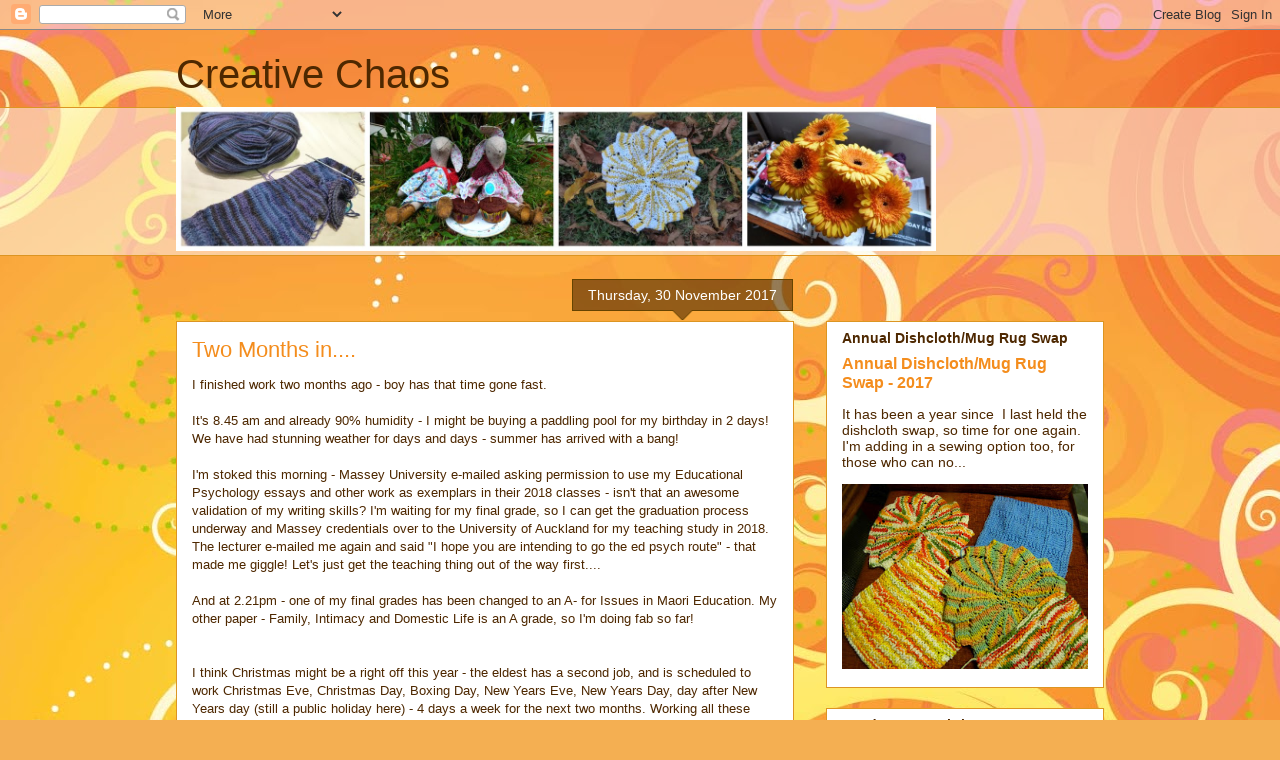

--- FILE ---
content_type: text/html; charset=UTF-8
request_url: https://creativechaosnz.blogspot.com/2017/11/two-months-in.html
body_size: 16297
content:
<!DOCTYPE html>
<html class='v2' dir='ltr' lang='en-GB'>
<head>
<link href='https://www.blogger.com/static/v1/widgets/335934321-css_bundle_v2.css' rel='stylesheet' type='text/css'/>
<meta content='width=1100' name='viewport'/>
<meta content='text/html; charset=UTF-8' http-equiv='Content-Type'/>
<meta content='blogger' name='generator'/>
<link href='https://creativechaosnz.blogspot.com/favicon.ico' rel='icon' type='image/x-icon'/>
<link href='http://creativechaosnz.blogspot.com/2017/11/two-months-in.html' rel='canonical'/>
<link rel="alternate" type="application/atom+xml" title="Creative Chaos - Atom" href="https://creativechaosnz.blogspot.com/feeds/posts/default" />
<link rel="alternate" type="application/rss+xml" title="Creative Chaos - RSS" href="https://creativechaosnz.blogspot.com/feeds/posts/default?alt=rss" />
<link rel="service.post" type="application/atom+xml" title="Creative Chaos - Atom" href="https://www.blogger.com/feeds/5096451629478053028/posts/default" />

<link rel="alternate" type="application/atom+xml" title="Creative Chaos - Atom" href="https://creativechaosnz.blogspot.com/feeds/1705666953733616716/comments/default" />
<!--Can't find substitution for tag [blog.ieCssRetrofitLinks]-->
<link href='https://blogger.googleusercontent.com/img/b/R29vZ2xl/AVvXsEiXzZzfdOLzN4heBjAKYntkY_awsH-TwIzQ7Ctj1XKiAVLvabVGTAgCbX-YXuUKUyt41kX7VNqhGsUQPROMi5aNLM6LUweH8HdeM38QD-itbn_x5avgNhU30OqiByBfkigvfpmky8MSTUA/s320/P1250164.JPG' rel='image_src'/>
<meta content='http://creativechaosnz.blogspot.com/2017/11/two-months-in.html' property='og:url'/>
<meta content='Two Months in....' property='og:title'/>
<meta content='I finished work two months ago - boy has that time gone fast.   It&#39;s 8.45 am and already 90% humidity - I might be buying a paddling pool fo...' property='og:description'/>
<meta content='https://blogger.googleusercontent.com/img/b/R29vZ2xl/AVvXsEiXzZzfdOLzN4heBjAKYntkY_awsH-TwIzQ7Ctj1XKiAVLvabVGTAgCbX-YXuUKUyt41kX7VNqhGsUQPROMi5aNLM6LUweH8HdeM38QD-itbn_x5avgNhU30OqiByBfkigvfpmky8MSTUA/w1200-h630-p-k-no-nu/P1250164.JPG' property='og:image'/>
<title>Creative Chaos: Two Months in....</title>
<style id='page-skin-1' type='text/css'><!--
/*
-----------------------------------------------
Blogger Template Style
Name:     Awesome Inc.
Designer: Tina Chen
URL:      tinachen.org
----------------------------------------------- */
/* Content
----------------------------------------------- */
body {
font: normal normal 13px Arial, Tahoma, Helvetica, FreeSans, sans-serif;
color: #4e2800;
background: #f4af52 url(//themes.googleusercontent.com/image?id=1jBzZZhWmESbxpWuz4_KYI1iPRIJPfZVbhagMxWcJWDsBoLRejCvAeTWImo0USEiGpD5G) repeat fixed top center /* Credit: molotovcoketail (http://www.istockphoto.com/googleimages.php?id=1794602&amp;platform=blogger) */;
}
html body .content-outer {
min-width: 0;
max-width: 100%;
width: 100%;
}
a:link {
text-decoration: none;
color: #f48d1d;
}
a:visited {
text-decoration: none;
color: #b5653b;
}
a:hover {
text-decoration: underline;
color: #f48d1d;
}
.body-fauxcolumn-outer .cap-top {
position: absolute;
z-index: 1;
height: 276px;
width: 100%;
background: transparent none repeat-x scroll top left;
_background-image: none;
}
/* Columns
----------------------------------------------- */
.content-inner {
padding: 0;
}
.header-inner .section {
margin: 0 16px;
}
.tabs-inner .section {
margin: 0 16px;
}
.main-inner {
padding-top: 65px;
}
.main-inner .column-center-inner,
.main-inner .column-left-inner,
.main-inner .column-right-inner {
padding: 0 5px;
}
*+html body .main-inner .column-center-inner {
margin-top: -65px;
}
#layout .main-inner .column-center-inner {
margin-top: 0;
}
/* Header
----------------------------------------------- */
.header-outer {
margin: 0 0 0 0;
background: transparent none repeat scroll 0 0;
}
.Header h1 {
font: normal normal 40px Arial, Tahoma, Helvetica, FreeSans, sans-serif;
color: #4e2800;
text-shadow: 0 0 -1px #000000;
}
.Header h1 a {
color: #4e2800;
}
.Header .description {
font: normal normal 14px Arial, Tahoma, Helvetica, FreeSans, sans-serif;
color: #4e2800;
}
.header-inner .Header .titlewrapper,
.header-inner .Header .descriptionwrapper {
padding-left: 0;
padding-right: 0;
margin-bottom: 0;
}
.header-inner .Header .titlewrapper {
padding-top: 22px;
}
/* Tabs
----------------------------------------------- */
.tabs-outer {
overflow: hidden;
position: relative;
background: transparent url(//www.blogblog.com/1kt/awesomeinc/tabs_gradient_groovy.png) repeat scroll 0 0;
}
#layout .tabs-outer {
overflow: visible;
}
.tabs-cap-top, .tabs-cap-bottom {
position: absolute;
width: 100%;
border-top: 1px solid #dc9522;
}
.tabs-cap-bottom {
bottom: 0;
}
.tabs-inner .widget li a {
display: inline-block;
margin: 0;
padding: .6em 1.5em;
font: normal bold 14px Arial, Tahoma, Helvetica, FreeSans, sans-serif;
color: #99531e;
border-top: 1px solid #dc9522;
border-bottom: 1px solid #dc9522;
border-left: 1px solid #dc9522;
height: 16px;
line-height: 16px;
}
.tabs-inner .widget li:last-child a {
border-right: 1px solid #dc9522;
}
.tabs-inner .widget li.selected a, .tabs-inner .widget li a:hover {
background: #ffeedd url(//www.blogblog.com/1kt/awesomeinc/tabs_gradient_groovy.png) repeat-x scroll 0 -100px;
color: #3c1f00;
}
/* Headings
----------------------------------------------- */
h2 {
font: normal bold 14px Arial, Tahoma, Helvetica, FreeSans, sans-serif;
color: #4e2800;
}
/* Widgets
----------------------------------------------- */
.main-inner .section {
margin: 0 27px;
padding: 0;
}
.main-inner .column-left-outer,
.main-inner .column-right-outer {
margin-top: 0;
}
#layout .main-inner .column-left-outer,
#layout .main-inner .column-right-outer {
margin-top: 0;
}
.main-inner .column-left-inner,
.main-inner .column-right-inner {
background: transparent none repeat 0 0;
-moz-box-shadow: 0 0 0 rgba(0, 0, 0, .2);
-webkit-box-shadow: 0 0 0 rgba(0, 0, 0, .2);
-goog-ms-box-shadow: 0 0 0 rgba(0, 0, 0, .2);
box-shadow: 0 0 0 rgba(0, 0, 0, .2);
-moz-border-radius: 0;
-webkit-border-radius: 0;
-goog-ms-border-radius: 0;
border-radius: 0;
}
#layout .main-inner .column-left-inner,
#layout .main-inner .column-right-inner {
margin-top: 0;
}
.sidebar .widget {
font: normal normal 14px Arial, Tahoma, Helvetica, FreeSans, sans-serif;
color: #4e2800;
}
.sidebar .widget a:link {
color: #f48d1d;
}
.sidebar .widget a:visited {
color: #b5653b;
}
.sidebar .widget a:hover {
color: #f48d1d;
}
.sidebar .widget h2 {
text-shadow: 0 0 -1px #000000;
}
.main-inner .widget {
background-color: #ffffff;
border: 1px solid #dc9522;
padding: 0 15px 15px;
margin: 20px -16px;
-moz-box-shadow: 0 0 0 rgba(0, 0, 0, .2);
-webkit-box-shadow: 0 0 0 rgba(0, 0, 0, .2);
-goog-ms-box-shadow: 0 0 0 rgba(0, 0, 0, .2);
box-shadow: 0 0 0 rgba(0, 0, 0, .2);
-moz-border-radius: 0;
-webkit-border-radius: 0;
-goog-ms-border-radius: 0;
border-radius: 0;
}
.main-inner .widget h2 {
margin: 0 -0;
padding: .6em 0 .5em;
border-bottom: 1px solid transparent;
}
.footer-inner .widget h2 {
padding: 0 0 .4em;
border-bottom: 1px solid transparent;
}
.main-inner .widget h2 + div, .footer-inner .widget h2 + div {
border-top: 0 solid #dc9522;
padding-top: 0;
}
.main-inner .widget .widget-content {
margin: 0 -0;
padding: 7px 0 0;
}
.main-inner .widget ul, .main-inner .widget #ArchiveList ul.flat {
margin: -0 -15px 0;
padding: 0;
list-style: none;
}
.main-inner .widget #ArchiveList {
margin: -0 0 0;
}
.main-inner .widget ul li, .main-inner .widget #ArchiveList ul.flat li {
padding: .5em 15px;
text-indent: 0;
color: #666666;
border-top: 0 solid #dc9522;
border-bottom: 1px solid transparent;
}
.main-inner .widget #ArchiveList ul li {
padding-top: .25em;
padding-bottom: .25em;
}
.main-inner .widget ul li:first-child, .main-inner .widget #ArchiveList ul.flat li:first-child {
border-top: none;
}
.main-inner .widget ul li:last-child, .main-inner .widget #ArchiveList ul.flat li:last-child {
border-bottom: none;
}
.post-body {
position: relative;
}
.main-inner .widget .post-body ul {
padding: 0 2.5em;
margin: .5em 0;
list-style: disc;
}
.main-inner .widget .post-body ul li {
padding: 0.25em 0;
margin-bottom: .25em;
color: #4e2800;
border: none;
}
.footer-inner .widget ul {
padding: 0;
list-style: none;
}
.widget .zippy {
color: #666666;
}
/* Posts
----------------------------------------------- */
body .main-inner .Blog {
padding: 0;
margin-bottom: 1em;
background-color: transparent;
border: none;
-moz-box-shadow: 0 0 0 rgba(0, 0, 0, 0);
-webkit-box-shadow: 0 0 0 rgba(0, 0, 0, 0);
-goog-ms-box-shadow: 0 0 0 rgba(0, 0, 0, 0);
box-shadow: 0 0 0 rgba(0, 0, 0, 0);
}
.main-inner .section:last-child .Blog:last-child {
padding: 0;
margin-bottom: 1em;
}
.main-inner .widget h2.date-header {
margin: 0 -15px 1px;
padding: 0 0 10px 0;
font: normal normal 14px Arial, Tahoma, Helvetica, FreeSans, sans-serif;
color: #ffffff;
background: transparent url(//www.blogblog.com/1kt/awesomeinc/date_background_groovy.png) repeat-x scroll bottom center;
border-top: 1px solid #664400;
border-bottom: 1px solid transparent;
-moz-border-radius-topleft: 0;
-moz-border-radius-topright: 0;
-webkit-border-top-left-radius: 0;
-webkit-border-top-right-radius: 0;
border-top-left-radius: 0;
border-top-right-radius: 0;
position: absolute;
bottom: 100%;
right: 15px;
text-shadow: 0 0 -1px #000000;
}
.main-inner .widget h2.date-header span {
font: normal normal 14px Arial, Tahoma, Helvetica, FreeSans, sans-serif;
display: block;
padding: .5em 15px;
border-left: 1px solid #664400;
border-right: 1px solid #664400;
}
.date-outer {
position: relative;
margin: 65px 0 20px;
padding: 0 15px;
background-color: #ffffff;
border: 1px solid #dc9522;
-moz-box-shadow: 0 0 0 rgba(0, 0, 0, .2);
-webkit-box-shadow: 0 0 0 rgba(0, 0, 0, .2);
-goog-ms-box-shadow: 0 0 0 rgba(0, 0, 0, .2);
box-shadow: 0 0 0 rgba(0, 0, 0, .2);
-moz-border-radius: 0;
-webkit-border-radius: 0;
-goog-ms-border-radius: 0;
border-radius: 0;
}
.date-outer:first-child {
margin-top: 0;
}
.date-outer:last-child {
margin-bottom: 20px;
-moz-border-radius-bottomleft: 0;
-moz-border-radius-bottomright: 0;
-webkit-border-bottom-left-radius: 0;
-webkit-border-bottom-right-radius: 0;
-goog-ms-border-bottom-left-radius: 0;
-goog-ms-border-bottom-right-radius: 0;
border-bottom-left-radius: 0;
border-bottom-right-radius: 0;
}
.date-posts {
margin: 0 -0;
padding: 0 0;
clear: both;
}
.post-outer, .inline-ad {
border-top: 1px solid #dc9522;
margin: 0 -0;
padding: 15px 0;
}
.post-outer {
padding-bottom: 10px;
}
.post-outer:first-child {
padding-top: 15px;
border-top: none;
}
.post-outer:last-child, .inline-ad:last-child {
border-bottom: none;
}
.post-body {
position: relative;
}
.post-body img {
padding: 8px;
background: transparent;
border: 1px solid transparent;
-moz-box-shadow: 0 0 0 rgba(0, 0, 0, .2);
-webkit-box-shadow: 0 0 0 rgba(0, 0, 0, .2);
box-shadow: 0 0 0 rgba(0, 0, 0, .2);
-moz-border-radius: 0;
-webkit-border-radius: 0;
border-radius: 0;
}
h3.post-title, h4 {
font: normal normal 22px Arial, Tahoma, Helvetica, FreeSans, sans-serif;
color: #f48d1d;
}
h3.post-title a {
font: normal normal 22px Arial, Tahoma, Helvetica, FreeSans, sans-serif;
color: #f48d1d;
}
h3.post-title a:hover {
color: #f48d1d;
text-decoration: underline;
}
.post-header {
margin: 0 0 1em;
}
.post-body {
line-height: 1.4;
}
.post-outer h2 {
color: #4e2800;
}
.post-footer {
margin: 1.5em 0 0;
}
#blog-pager {
padding: 15px;
font-size: 120%;
background-color: #ffffff;
border: 1px solid #dc9522;
-moz-box-shadow: 0 0 0 rgba(0, 0, 0, .2);
-webkit-box-shadow: 0 0 0 rgba(0, 0, 0, .2);
-goog-ms-box-shadow: 0 0 0 rgba(0, 0, 0, .2);
box-shadow: 0 0 0 rgba(0, 0, 0, .2);
-moz-border-radius: 0;
-webkit-border-radius: 0;
-goog-ms-border-radius: 0;
border-radius: 0;
-moz-border-radius-topleft: 0;
-moz-border-radius-topright: 0;
-webkit-border-top-left-radius: 0;
-webkit-border-top-right-radius: 0;
-goog-ms-border-top-left-radius: 0;
-goog-ms-border-top-right-radius: 0;
border-top-left-radius: 0;
border-top-right-radius-topright: 0;
margin-top: 1em;
}
.blog-feeds, .post-feeds {
margin: 1em 0;
text-align: center;
color: #4e2800;
}
.blog-feeds a, .post-feeds a {
color: #ffffff;
}
.blog-feeds a:visited, .post-feeds a:visited {
color: #ffffff;
}
.blog-feeds a:hover, .post-feeds a:hover {
color: #ffffff;
}
.post-outer .comments {
margin-top: 2em;
}
/* Comments
----------------------------------------------- */
.comments .comments-content .icon.blog-author {
background-repeat: no-repeat;
background-image: url([data-uri]);
}
.comments .comments-content .loadmore a {
border-top: 1px solid #dc9522;
border-bottom: 1px solid #dc9522;
}
.comments .continue {
border-top: 2px solid #dc9522;
}
/* Footer
----------------------------------------------- */
.footer-outer {
margin: -0 0 -1px;
padding: 0 0 0;
color: #4e2800;
overflow: hidden;
}
.footer-fauxborder-left {
border-top: 1px solid #dc9522;
background: #ffffff none repeat scroll 0 0;
-moz-box-shadow: 0 0 0 rgba(0, 0, 0, .2);
-webkit-box-shadow: 0 0 0 rgba(0, 0, 0, .2);
-goog-ms-box-shadow: 0 0 0 rgba(0, 0, 0, .2);
box-shadow: 0 0 0 rgba(0, 0, 0, .2);
margin: 0 -0;
}
/* Mobile
----------------------------------------------- */
body.mobile {
background-size: 100% auto;
}
.mobile .body-fauxcolumn-outer {
background: transparent none repeat scroll top left;
}
*+html body.mobile .main-inner .column-center-inner {
margin-top: 0;
}
.mobile .main-inner .widget {
padding: 0 0 15px;
}
.mobile .main-inner .widget h2 + div,
.mobile .footer-inner .widget h2 + div {
border-top: none;
padding-top: 0;
}
.mobile .footer-inner .widget h2 {
padding: 0.5em 0;
border-bottom: none;
}
.mobile .main-inner .widget .widget-content {
margin: 0;
padding: 7px 0 0;
}
.mobile .main-inner .widget ul,
.mobile .main-inner .widget #ArchiveList ul.flat {
margin: 0 -15px 0;
}
.mobile .main-inner .widget h2.date-header {
right: 0;
}
.mobile .date-header span {
padding: 0.4em 0;
}
.mobile .date-outer:first-child {
margin-bottom: 0;
border: 1px solid #dc9522;
-moz-border-radius-topleft: 0;
-moz-border-radius-topright: 0;
-webkit-border-top-left-radius: 0;
-webkit-border-top-right-radius: 0;
-goog-ms-border-top-left-radius: 0;
-goog-ms-border-top-right-radius: 0;
border-top-left-radius: 0;
border-top-right-radius: 0;
}
.mobile .date-outer {
border-color: #dc9522;
border-width: 0 1px 1px;
}
.mobile .date-outer:last-child {
margin-bottom: 0;
}
.mobile .main-inner {
padding: 0;
}
.mobile .header-inner .section {
margin: 0;
}
.mobile .post-outer, .mobile .inline-ad {
padding: 5px 0;
}
.mobile .tabs-inner .section {
margin: 0 10px;
}
.mobile .main-inner .widget h2 {
margin: 0;
padding: 0;
}
.mobile .main-inner .widget h2.date-header span {
padding: 0;
}
.mobile .main-inner .widget .widget-content {
margin: 0;
padding: 7px 0 0;
}
.mobile #blog-pager {
border: 1px solid transparent;
background: #ffffff none repeat scroll 0 0;
}
.mobile .main-inner .column-left-inner,
.mobile .main-inner .column-right-inner {
background: transparent none repeat 0 0;
-moz-box-shadow: none;
-webkit-box-shadow: none;
-goog-ms-box-shadow: none;
box-shadow: none;
}
.mobile .date-posts {
margin: 0;
padding: 0;
}
.mobile .footer-fauxborder-left {
margin: 0;
border-top: inherit;
}
.mobile .main-inner .section:last-child .Blog:last-child {
margin-bottom: 0;
}
.mobile-index-contents {
color: #4e2800;
}
.mobile .mobile-link-button {
background: #f48d1d url(//www.blogblog.com/1kt/awesomeinc/tabs_gradient_groovy.png) repeat scroll 0 0;
}
.mobile-link-button a:link, .mobile-link-button a:visited {
color: #4e2800;
}
.mobile .tabs-inner .PageList .widget-content {
background: transparent;
border-top: 1px solid;
border-color: #dc9522;
color: #99531e;
}
.mobile .tabs-inner .PageList .widget-content .pagelist-arrow {
border-left: 1px solid #dc9522;
}

--></style>
<style id='template-skin-1' type='text/css'><!--
body {
min-width: 960px;
}
.content-outer, .content-fauxcolumn-outer, .region-inner {
min-width: 960px;
max-width: 960px;
_width: 960px;
}
.main-inner .columns {
padding-left: 0;
padding-right: 310px;
}
.main-inner .fauxcolumn-center-outer {
left: 0;
right: 310px;
/* IE6 does not respect left and right together */
_width: expression(this.parentNode.offsetWidth -
parseInt("0") -
parseInt("310px") + 'px');
}
.main-inner .fauxcolumn-left-outer {
width: 0;
}
.main-inner .fauxcolumn-right-outer {
width: 310px;
}
.main-inner .column-left-outer {
width: 0;
right: 100%;
margin-left: -0;
}
.main-inner .column-right-outer {
width: 310px;
margin-right: -310px;
}
#layout {
min-width: 0;
}
#layout .content-outer {
min-width: 0;
width: 800px;
}
#layout .region-inner {
min-width: 0;
width: auto;
}
body#layout div.add_widget {
padding: 8px;
}
body#layout div.add_widget a {
margin-left: 32px;
}
--></style>
<style>
    body {background-image:url(\/\/themes.googleusercontent.com\/image?id=1jBzZZhWmESbxpWuz4_KYI1iPRIJPfZVbhagMxWcJWDsBoLRejCvAeTWImo0USEiGpD5G);}
    
@media (max-width: 200px) { body {background-image:url(\/\/themes.googleusercontent.com\/image?id=1jBzZZhWmESbxpWuz4_KYI1iPRIJPfZVbhagMxWcJWDsBoLRejCvAeTWImo0USEiGpD5G&options=w200);}}
@media (max-width: 400px) and (min-width: 201px) { body {background-image:url(\/\/themes.googleusercontent.com\/image?id=1jBzZZhWmESbxpWuz4_KYI1iPRIJPfZVbhagMxWcJWDsBoLRejCvAeTWImo0USEiGpD5G&options=w400);}}
@media (max-width: 800px) and (min-width: 401px) { body {background-image:url(\/\/themes.googleusercontent.com\/image?id=1jBzZZhWmESbxpWuz4_KYI1iPRIJPfZVbhagMxWcJWDsBoLRejCvAeTWImo0USEiGpD5G&options=w800);}}
@media (max-width: 1200px) and (min-width: 801px) { body {background-image:url(\/\/themes.googleusercontent.com\/image?id=1jBzZZhWmESbxpWuz4_KYI1iPRIJPfZVbhagMxWcJWDsBoLRejCvAeTWImo0USEiGpD5G&options=w1200);}}
/* Last tag covers anything over one higher than the previous max-size cap. */
@media (min-width: 1201px) { body {background-image:url(\/\/themes.googleusercontent.com\/image?id=1jBzZZhWmESbxpWuz4_KYI1iPRIJPfZVbhagMxWcJWDsBoLRejCvAeTWImo0USEiGpD5G&options=w1600);}}
  </style>
<link href='https://www.blogger.com/dyn-css/authorization.css?targetBlogID=5096451629478053028&amp;zx=1193e08f-ed1e-4eff-a78d-e9b9988c0a69' media='none' onload='if(media!=&#39;all&#39;)media=&#39;all&#39;' rel='stylesheet'/><noscript><link href='https://www.blogger.com/dyn-css/authorization.css?targetBlogID=5096451629478053028&amp;zx=1193e08f-ed1e-4eff-a78d-e9b9988c0a69' rel='stylesheet'/></noscript>
<meta name='google-adsense-platform-account' content='ca-host-pub-1556223355139109'/>
<meta name='google-adsense-platform-domain' content='blogspot.com'/>

</head>
<body class='loading variant-groovy'>
<div class='navbar section' id='navbar' name='Navbar'><div class='widget Navbar' data-version='1' id='Navbar1'><script type="text/javascript">
    function setAttributeOnload(object, attribute, val) {
      if(window.addEventListener) {
        window.addEventListener('load',
          function(){ object[attribute] = val; }, false);
      } else {
        window.attachEvent('onload', function(){ object[attribute] = val; });
      }
    }
  </script>
<div id="navbar-iframe-container"></div>
<script type="text/javascript" src="https://apis.google.com/js/platform.js"></script>
<script type="text/javascript">
      gapi.load("gapi.iframes:gapi.iframes.style.bubble", function() {
        if (gapi.iframes && gapi.iframes.getContext) {
          gapi.iframes.getContext().openChild({
              url: 'https://www.blogger.com/navbar/5096451629478053028?po\x3d1705666953733616716\x26origin\x3dhttps://creativechaosnz.blogspot.com',
              where: document.getElementById("navbar-iframe-container"),
              id: "navbar-iframe"
          });
        }
      });
    </script><script type="text/javascript">
(function() {
var script = document.createElement('script');
script.type = 'text/javascript';
script.src = '//pagead2.googlesyndication.com/pagead/js/google_top_exp.js';
var head = document.getElementsByTagName('head')[0];
if (head) {
head.appendChild(script);
}})();
</script>
</div></div>
<div class='body-fauxcolumns'>
<div class='fauxcolumn-outer body-fauxcolumn-outer'>
<div class='cap-top'>
<div class='cap-left'></div>
<div class='cap-right'></div>
</div>
<div class='fauxborder-left'>
<div class='fauxborder-right'></div>
<div class='fauxcolumn-inner'>
</div>
</div>
<div class='cap-bottom'>
<div class='cap-left'></div>
<div class='cap-right'></div>
</div>
</div>
</div>
<div class='content'>
<div class='content-fauxcolumns'>
<div class='fauxcolumn-outer content-fauxcolumn-outer'>
<div class='cap-top'>
<div class='cap-left'></div>
<div class='cap-right'></div>
</div>
<div class='fauxborder-left'>
<div class='fauxborder-right'></div>
<div class='fauxcolumn-inner'>
</div>
</div>
<div class='cap-bottom'>
<div class='cap-left'></div>
<div class='cap-right'></div>
</div>
</div>
</div>
<div class='content-outer'>
<div class='content-cap-top cap-top'>
<div class='cap-left'></div>
<div class='cap-right'></div>
</div>
<div class='fauxborder-left content-fauxborder-left'>
<div class='fauxborder-right content-fauxborder-right'></div>
<div class='content-inner'>
<header>
<div class='header-outer'>
<div class='header-cap-top cap-top'>
<div class='cap-left'></div>
<div class='cap-right'></div>
</div>
<div class='fauxborder-left header-fauxborder-left'>
<div class='fauxborder-right header-fauxborder-right'></div>
<div class='region-inner header-inner'>
<div class='header section' id='header' name='Header'><div class='widget Header' data-version='1' id='Header1'>
<div id='header-inner'>
<div class='titlewrapper'>
<h1 class='title'>
<a href='https://creativechaosnz.blogspot.com/'>
Creative Chaos
</a>
</h1>
</div>
<div class='descriptionwrapper'>
<p class='description'><span>
</span></p>
</div>
</div>
</div></div>
</div>
</div>
<div class='header-cap-bottom cap-bottom'>
<div class='cap-left'></div>
<div class='cap-right'></div>
</div>
</div>
</header>
<div class='tabs-outer'>
<div class='tabs-cap-top cap-top'>
<div class='cap-left'></div>
<div class='cap-right'></div>
</div>
<div class='fauxborder-left tabs-fauxborder-left'>
<div class='fauxborder-right tabs-fauxborder-right'></div>
<div class='region-inner tabs-inner'>
<div class='tabs section' id='crosscol' name='Cross-column'><div class='widget Image' data-version='1' id='Image4'>
<h2>Creative Chaos</h2>
<div class='widget-content'>
<img alt='Creative Chaos' height='144' id='Image4_img' src='https://blogger.googleusercontent.com/img/b/R29vZ2xl/AVvXsEgkOYiIqqrPPOpq9VEE3hePp2h0fx6dnCI33ROvt6G38JRcTgRn5IKsjWO_qwc7-tdKtiI7RZQaPe-qirmJdy6I4zeYLkgBCGwyCFLK9u1XZ3XFjvLTyU-jEw-CPyJ2eWuUlxXF8h12mUE/s1600/PicMonkey+Collage.jpg' width='760'/>
<br/>
</div>
<div class='clear'></div>
</div></div>
<div class='tabs no-items section' id='crosscol-overflow' name='Cross-Column 2'></div>
</div>
</div>
<div class='tabs-cap-bottom cap-bottom'>
<div class='cap-left'></div>
<div class='cap-right'></div>
</div>
</div>
<div class='main-outer'>
<div class='main-cap-top cap-top'>
<div class='cap-left'></div>
<div class='cap-right'></div>
</div>
<div class='fauxborder-left main-fauxborder-left'>
<div class='fauxborder-right main-fauxborder-right'></div>
<div class='region-inner main-inner'>
<div class='columns fauxcolumns'>
<div class='fauxcolumn-outer fauxcolumn-center-outer'>
<div class='cap-top'>
<div class='cap-left'></div>
<div class='cap-right'></div>
</div>
<div class='fauxborder-left'>
<div class='fauxborder-right'></div>
<div class='fauxcolumn-inner'>
</div>
</div>
<div class='cap-bottom'>
<div class='cap-left'></div>
<div class='cap-right'></div>
</div>
</div>
<div class='fauxcolumn-outer fauxcolumn-left-outer'>
<div class='cap-top'>
<div class='cap-left'></div>
<div class='cap-right'></div>
</div>
<div class='fauxborder-left'>
<div class='fauxborder-right'></div>
<div class='fauxcolumn-inner'>
</div>
</div>
<div class='cap-bottom'>
<div class='cap-left'></div>
<div class='cap-right'></div>
</div>
</div>
<div class='fauxcolumn-outer fauxcolumn-right-outer'>
<div class='cap-top'>
<div class='cap-left'></div>
<div class='cap-right'></div>
</div>
<div class='fauxborder-left'>
<div class='fauxborder-right'></div>
<div class='fauxcolumn-inner'>
</div>
</div>
<div class='cap-bottom'>
<div class='cap-left'></div>
<div class='cap-right'></div>
</div>
</div>
<!-- corrects IE6 width calculation -->
<div class='columns-inner'>
<div class='column-center-outer'>
<div class='column-center-inner'>
<div class='main section' id='main' name='Main'><div class='widget Blog' data-version='1' id='Blog1'>
<div class='blog-posts hfeed'>

          <div class="date-outer">
        
<h2 class='date-header'><span>Thursday, 30 November 2017</span></h2>

          <div class="date-posts">
        
<div class='post-outer'>
<div class='post hentry uncustomized-post-template' itemprop='blogPost' itemscope='itemscope' itemtype='http://schema.org/BlogPosting'>
<meta content='https://blogger.googleusercontent.com/img/b/R29vZ2xl/AVvXsEiXzZzfdOLzN4heBjAKYntkY_awsH-TwIzQ7Ctj1XKiAVLvabVGTAgCbX-YXuUKUyt41kX7VNqhGsUQPROMi5aNLM6LUweH8HdeM38QD-itbn_x5avgNhU30OqiByBfkigvfpmky8MSTUA/s320/P1250164.JPG' itemprop='image_url'/>
<meta content='5096451629478053028' itemprop='blogId'/>
<meta content='1705666953733616716' itemprop='postId'/>
<a name='1705666953733616716'></a>
<h3 class='post-title entry-title' itemprop='name'>
Two Months in....
</h3>
<div class='post-header'>
<div class='post-header-line-1'></div>
</div>
<div class='post-body entry-content' id='post-body-1705666953733616716' itemprop='description articleBody'>
I finished work two months ago - boy has that time gone fast.<br />
<br />
It's 8.45 am and already 90% humidity - I might be buying a paddling pool for my birthday in 2 days! We have had stunning weather for days and days - summer has arrived with a bang!<br />
<br />
I'm stoked this morning - Massey University e-mailed asking permission to use my Educational Psychology essays and other work as exemplars in their 2018 classes - isn't that an awesome validation of my writing skills? I'm waiting for my final grade, so I can get the graduation process underway and Massey credentials over to the University of Auckland for my teaching study in 2018.<br />
The lecturer e-mailed me again and said "I hope you are intending to go the ed psych route" - that made me giggle! Let's just get the teaching thing out of the way first....<br />
<br />
And at 2.21pm - one of my final grades has been changed to an A- for Issues in Maori Education. My other paper - Family, Intimacy and Domestic Life is an A grade, so I'm doing fab so far!<br />
<br />
<br />
I think Christmas might be a right off this year - the eldest has a second job, and is scheduled to work Christmas Eve, Christmas Day, Boxing Day, New Years Eve, New Years Day, day after New Years day (still a public holiday here) - 4 days a week for the next two months. Working all these days is good money plus a day in lieu for most of those days being public holidays.<br />
And the twin brother has broken his leg playing hockey, so he won't be driving anywhere (lives 3 hours away) and since we won't be either... oh well. I'd run away every year if I had my way with just the 5 of us.... And I'm not sure what the rest of the family is doing - doesn't it make it so hard with multiple families to fit in? (found out my parents will be down south, so it won't be happening as we won't be travelling) -&nbsp; I'm not really that into it at the moment! Hate the spending of money on stuff that nobody needs, currently going through a "don't do religion" stage... i need to find some spirit somewhere !!!! <a href="http://www.essentialkids.com.au/activities/seasons/christmas/why-we-are-having-a-familyfree-christmas-this-year-20171128-gzu92b" target="_blank">THIS</a> really appeals to me......<br />
<br />
I spent the day with an aunt on Monday and came home with this gorgeous bag which she had stitched -<br />
<br />
<div class="separator" style="clear: both; text-align: center;">
<a href="https://blogger.googleusercontent.com/img/b/R29vZ2xl/AVvXsEiXzZzfdOLzN4heBjAKYntkY_awsH-TwIzQ7Ctj1XKiAVLvabVGTAgCbX-YXuUKUyt41kX7VNqhGsUQPROMi5aNLM6LUweH8HdeM38QD-itbn_x5avgNhU30OqiByBfkigvfpmky8MSTUA/s1600/P1250164.JPG" imageanchor="1" style="margin-left: 1em; margin-right: 1em;"><img border="0" data-original-height="1200" data-original-width="1600" height="240" src="https://blogger.googleusercontent.com/img/b/R29vZ2xl/AVvXsEiXzZzfdOLzN4heBjAKYntkY_awsH-TwIzQ7Ctj1XKiAVLvabVGTAgCbX-YXuUKUyt41kX7VNqhGsUQPROMi5aNLM6LUweH8HdeM38QD-itbn_x5avgNhU30OqiByBfkigvfpmky8MSTUA/s320/P1250164.JPG" width="320" /></a></div>
<br />
<div class="separator" style="clear: both; text-align: center;">
<a href="https://blogger.googleusercontent.com/img/b/R29vZ2xl/AVvXsEiWXrctYUelYv9gnhvJgGKL8lE0X1dFBaFIsjxg5P2LzbUIQympToDp8UYfchzM0BF30PrgcjPjznjyQ3gNXPe9lQ3Qw71tpJJjj_wLZifCPcQZIVlFsYk2tOPr1lTz2dDi4C0UFNcDaA0/s1600/P1250165.JPG" imageanchor="1" style="margin-left: 1em; margin-right: 1em;"><img border="0" data-original-height="1200" data-original-width="1600" height="240" src="https://blogger.googleusercontent.com/img/b/R29vZ2xl/AVvXsEiWXrctYUelYv9gnhvJgGKL8lE0X1dFBaFIsjxg5P2LzbUIQympToDp8UYfchzM0BF30PrgcjPjznjyQ3gNXPe9lQ3Qw71tpJJjj_wLZifCPcQZIVlFsYk2tOPr1lTz2dDi4C0UFNcDaA0/s320/P1250165.JPG" width="320" /></a></div>
&nbsp;New purchases - top one in Sydney - bottom two from "wool on wheels" two weekends ago -<br />
<div class="separator" style="clear: both; text-align: center;">
<a href="https://blogger.googleusercontent.com/img/b/R29vZ2xl/AVvXsEgbF8_zzt5TQ_RQWwLUzA6J5Mu2RWa2PoK73Ur10y769sUH0187s59tLRM12gtlGMN_IEH5KnSDn1YI090h9PlyATBrZT-8gTB245Vi20ZzdjYHDkHbhqRy6PPDmYMSNBPDtXn_VS9WRVo/s1600/P1250166.JPG" imageanchor="1" style="margin-left: 1em; margin-right: 1em;"><img border="0" data-original-height="1200" data-original-width="1600" height="240" src="https://blogger.googleusercontent.com/img/b/R29vZ2xl/AVvXsEgbF8_zzt5TQ_RQWwLUzA6J5Mu2RWa2PoK73Ur10y769sUH0187s59tLRM12gtlGMN_IEH5KnSDn1YI090h9PlyATBrZT-8gTB245Vi20ZzdjYHDkHbhqRy6PPDmYMSNBPDtXn_VS9WRVo/s320/P1250166.JPG" width="320" /></a></div>
<br />
<div class="separator" style="clear: both; text-align: center;">
<a href="https://blogger.googleusercontent.com/img/b/R29vZ2xl/AVvXsEhZMR0vQAPlZgUSbYRv0oRiuurRaOSc7P5BRtGGgQuEzqpxj0V4JXCQA4LkkmUitES9bwUPdim8ZPHslYPY3xQKdZcTFa6x8Tv83GViWVaBbkMcPwGOKPIgpgaGQbWousFtC9NpnBzHKe8/s1600/P1250167.JPG" imageanchor="1" style="margin-left: 1em; margin-right: 1em;"><img border="0" data-original-height="1200" data-original-width="1600" height="240" src="https://blogger.googleusercontent.com/img/b/R29vZ2xl/AVvXsEhZMR0vQAPlZgUSbYRv0oRiuurRaOSc7P5BRtGGgQuEzqpxj0V4JXCQA4LkkmUitES9bwUPdim8ZPHslYPY3xQKdZcTFa6x8Tv83GViWVaBbkMcPwGOKPIgpgaGQbWousFtC9NpnBzHKe8/s320/P1250167.JPG" width="320" /></a></div>
<br />
<div class="separator" style="clear: both; text-align: center;">
<a href="https://blogger.googleusercontent.com/img/b/R29vZ2xl/AVvXsEh2BNheJAyFxz6Pr3knKG_471v3k0d9xCJc-DwUzri1wyOK6z1jqJL7LQITmnSNrkflYPN2hRu9v2rf3EKWWBOERjGuKp4TA0FwG1a-EvUCzaXt_upIqGUMJAyfU_sj_ulemvv8CdivRuk/s1600/P1250168.JPG" imageanchor="1" style="margin-left: 1em; margin-right: 1em;"><img border="0" data-original-height="1200" data-original-width="1600" height="240" src="https://blogger.googleusercontent.com/img/b/R29vZ2xl/AVvXsEh2BNheJAyFxz6Pr3knKG_471v3k0d9xCJc-DwUzri1wyOK6z1jqJL7LQITmnSNrkflYPN2hRu9v2rf3EKWWBOERjGuKp4TA0FwG1a-EvUCzaXt_upIqGUMJAyfU_sj_ulemvv8CdivRuk/s320/P1250168.JPG" width="320" /></a></div>
&nbsp;And this is today's project - a rather slow process project! I'm not 100% so have spent a couple of days at home in bed coughing my lungs out!<br />
<div class="separator" style="clear: both; text-align: center;">
<a href="https://blogger.googleusercontent.com/img/b/R29vZ2xl/AVvXsEiCJDjaLFz1gucCrpw7sR9-lw3OmL9qob2E_ccQX1FNeVX8tIAevcoCR4nzsJtSelZ27leME5RKRXxm0Fh6l1gqx6W6DWCUF9FuQLxFKilZVMCrGoAa__TNLLbrkh_qAH3fUrdZzZacrVo/s1600/P1250169.JPG" imageanchor="1" style="margin-left: 1em; margin-right: 1em;"><img border="0" data-original-height="1200" data-original-width="1600" height="240" src="https://blogger.googleusercontent.com/img/b/R29vZ2xl/AVvXsEiCJDjaLFz1gucCrpw7sR9-lw3OmL9qob2E_ccQX1FNeVX8tIAevcoCR4nzsJtSelZ27leME5RKRXxm0Fh6l1gqx6W6DWCUF9FuQLxFKilZVMCrGoAa__TNLLbrkh_qAH3fUrdZzZacrVo/s320/P1250169.JPG" width="320" /></a></div>
<br />
<br />
<br />
<br />
<br />
<br />
<br />
<div style='clear: both;'></div>
</div>
<div class='post-footer'>
<div class='post-footer-line post-footer-line-1'>
<span class='post-author vcard'>
Posted by
<span class='fn' itemprop='author' itemscope='itemscope' itemtype='http://schema.org/Person'>
<meta content='https://www.blogger.com/profile/17146156270002756428' itemprop='url'/>
<a class='g-profile' href='https://www.blogger.com/profile/17146156270002756428' rel='author' title='author profile'>
<span itemprop='name'>Kimberley </span>
</a>
</span>
</span>
<span class='post-timestamp'>
at
<meta content='http://creativechaosnz.blogspot.com/2017/11/two-months-in.html' itemprop='url'/>
<a class='timestamp-link' href='https://creativechaosnz.blogspot.com/2017/11/two-months-in.html' rel='bookmark' title='permanent link'><abbr class='published' itemprop='datePublished' title='2017-11-30T14:27:00+13:00'>2:27 pm</abbr></a>
</span>
<span class='post-comment-link'>
</span>
<span class='post-icons'>
<span class='item-control blog-admin pid-2114931758'>
<a href='https://www.blogger.com/post-edit.g?blogID=5096451629478053028&postID=1705666953733616716&from=pencil' title='Edit Post'>
<img alt='' class='icon-action' height='18' src='https://resources.blogblog.com/img/icon18_edit_allbkg.gif' width='18'/>
</a>
</span>
</span>
<div class='post-share-buttons goog-inline-block'>
<a class='goog-inline-block share-button sb-email' href='https://www.blogger.com/share-post.g?blogID=5096451629478053028&postID=1705666953733616716&target=email' target='_blank' title='Email This'><span class='share-button-link-text'>Email This</span></a><a class='goog-inline-block share-button sb-blog' href='https://www.blogger.com/share-post.g?blogID=5096451629478053028&postID=1705666953733616716&target=blog' onclick='window.open(this.href, "_blank", "height=270,width=475"); return false;' target='_blank' title='BlogThis!'><span class='share-button-link-text'>BlogThis!</span></a><a class='goog-inline-block share-button sb-twitter' href='https://www.blogger.com/share-post.g?blogID=5096451629478053028&postID=1705666953733616716&target=twitter' target='_blank' title='Share to X'><span class='share-button-link-text'>Share to X</span></a><a class='goog-inline-block share-button sb-facebook' href='https://www.blogger.com/share-post.g?blogID=5096451629478053028&postID=1705666953733616716&target=facebook' onclick='window.open(this.href, "_blank", "height=430,width=640"); return false;' target='_blank' title='Share to Facebook'><span class='share-button-link-text'>Share to Facebook</span></a><a class='goog-inline-block share-button sb-pinterest' href='https://www.blogger.com/share-post.g?blogID=5096451629478053028&postID=1705666953733616716&target=pinterest' target='_blank' title='Share to Pinterest'><span class='share-button-link-text'>Share to Pinterest</span></a>
</div>
</div>
<div class='post-footer-line post-footer-line-2'>
<span class='post-labels'>
</span>
</div>
<div class='post-footer-line post-footer-line-3'>
<span class='post-location'>
</span>
</div>
</div>
</div>
<div class='comments' id='comments'>
<a name='comments'></a>
<h4>1 comment:</h4>
<div class='comments-content'>
<script async='async' src='' type='text/javascript'></script>
<script type='text/javascript'>
    (function() {
      var items = null;
      var msgs = null;
      var config = {};

// <![CDATA[
      var cursor = null;
      if (items && items.length > 0) {
        cursor = parseInt(items[items.length - 1].timestamp) + 1;
      }

      var bodyFromEntry = function(entry) {
        var text = (entry &&
                    ((entry.content && entry.content.$t) ||
                     (entry.summary && entry.summary.$t))) ||
            '';
        if (entry && entry.gd$extendedProperty) {
          for (var k in entry.gd$extendedProperty) {
            if (entry.gd$extendedProperty[k].name == 'blogger.contentRemoved') {
              return '<span class="deleted-comment">' + text + '</span>';
            }
          }
        }
        return text;
      }

      var parse = function(data) {
        cursor = null;
        var comments = [];
        if (data && data.feed && data.feed.entry) {
          for (var i = 0, entry; entry = data.feed.entry[i]; i++) {
            var comment = {};
            // comment ID, parsed out of the original id format
            var id = /blog-(\d+).post-(\d+)/.exec(entry.id.$t);
            comment.id = id ? id[2] : null;
            comment.body = bodyFromEntry(entry);
            comment.timestamp = Date.parse(entry.published.$t) + '';
            if (entry.author && entry.author.constructor === Array) {
              var auth = entry.author[0];
              if (auth) {
                comment.author = {
                  name: (auth.name ? auth.name.$t : undefined),
                  profileUrl: (auth.uri ? auth.uri.$t : undefined),
                  avatarUrl: (auth.gd$image ? auth.gd$image.src : undefined)
                };
              }
            }
            if (entry.link) {
              if (entry.link[2]) {
                comment.link = comment.permalink = entry.link[2].href;
              }
              if (entry.link[3]) {
                var pid = /.*comments\/default\/(\d+)\?.*/.exec(entry.link[3].href);
                if (pid && pid[1]) {
                  comment.parentId = pid[1];
                }
              }
            }
            comment.deleteclass = 'item-control blog-admin';
            if (entry.gd$extendedProperty) {
              for (var k in entry.gd$extendedProperty) {
                if (entry.gd$extendedProperty[k].name == 'blogger.itemClass') {
                  comment.deleteclass += ' ' + entry.gd$extendedProperty[k].value;
                } else if (entry.gd$extendedProperty[k].name == 'blogger.displayTime') {
                  comment.displayTime = entry.gd$extendedProperty[k].value;
                }
              }
            }
            comments.push(comment);
          }
        }
        return comments;
      };

      var paginator = function(callback) {
        if (hasMore()) {
          var url = config.feed + '?alt=json&v=2&orderby=published&reverse=false&max-results=50';
          if (cursor) {
            url += '&published-min=' + new Date(cursor).toISOString();
          }
          window.bloggercomments = function(data) {
            var parsed = parse(data);
            cursor = parsed.length < 50 ? null
                : parseInt(parsed[parsed.length - 1].timestamp) + 1
            callback(parsed);
            window.bloggercomments = null;
          }
          url += '&callback=bloggercomments';
          var script = document.createElement('script');
          script.type = 'text/javascript';
          script.src = url;
          document.getElementsByTagName('head')[0].appendChild(script);
        }
      };
      var hasMore = function() {
        return !!cursor;
      };
      var getMeta = function(key, comment) {
        if ('iswriter' == key) {
          var matches = !!comment.author
              && comment.author.name == config.authorName
              && comment.author.profileUrl == config.authorUrl;
          return matches ? 'true' : '';
        } else if ('deletelink' == key) {
          return config.baseUri + '/comment/delete/'
               + config.blogId + '/' + comment.id;
        } else if ('deleteclass' == key) {
          return comment.deleteclass;
        }
        return '';
      };

      var replybox = null;
      var replyUrlParts = null;
      var replyParent = undefined;

      var onReply = function(commentId, domId) {
        if (replybox == null) {
          // lazily cache replybox, and adjust to suit this style:
          replybox = document.getElementById('comment-editor');
          if (replybox != null) {
            replybox.height = '250px';
            replybox.style.display = 'block';
            replyUrlParts = replybox.src.split('#');
          }
        }
        if (replybox && (commentId !== replyParent)) {
          replybox.src = '';
          document.getElementById(domId).insertBefore(replybox, null);
          replybox.src = replyUrlParts[0]
              + (commentId ? '&parentID=' + commentId : '')
              + '#' + replyUrlParts[1];
          replyParent = commentId;
        }
      };

      var hash = (window.location.hash || '#').substring(1);
      var startThread, targetComment;
      if (/^comment-form_/.test(hash)) {
        startThread = hash.substring('comment-form_'.length);
      } else if (/^c[0-9]+$/.test(hash)) {
        targetComment = hash.substring(1);
      }

      // Configure commenting API:
      var configJso = {
        'maxDepth': config.maxThreadDepth
      };
      var provider = {
        'id': config.postId,
        'data': items,
        'loadNext': paginator,
        'hasMore': hasMore,
        'getMeta': getMeta,
        'onReply': onReply,
        'rendered': true,
        'initComment': targetComment,
        'initReplyThread': startThread,
        'config': configJso,
        'messages': msgs
      };

      var render = function() {
        if (window.goog && window.goog.comments) {
          var holder = document.getElementById('comment-holder');
          window.goog.comments.render(holder, provider);
        }
      };

      // render now, or queue to render when library loads:
      if (window.goog && window.goog.comments) {
        render();
      } else {
        window.goog = window.goog || {};
        window.goog.comments = window.goog.comments || {};
        window.goog.comments.loadQueue = window.goog.comments.loadQueue || [];
        window.goog.comments.loadQueue.push(render);
      }
    })();
// ]]>
  </script>
<div id='comment-holder'>
<div class="comment-thread toplevel-thread"><ol id="top-ra"><li class="comment" id="c7009457079592050092"><div class="avatar-image-container"><img src="//blogger.googleusercontent.com/img/b/R29vZ2xl/AVvXsEgI2TSRKS3rFqOacSm8c3fRIRrQ8pkKSppkcKlSUNqmp8FY4MW_s27Hk4i4Z8JStbCN760q1QMKzw242hVemPEYjksNdVpwHojG22WeSOrvvMEVjak97yR-qTVp7GzMAQ/s45-c/Jen+2+012616.JPG" alt=""/></div><div class="comment-block"><div class="comment-header"><cite class="user"><a href="https://www.blogger.com/profile/06491806030465386877" rel="nofollow">Jeannie Gray Knits</a></cite><span class="icon user "></span><span class="datetime secondary-text"><a rel="nofollow" href="https://creativechaosnz.blogspot.com/2017/11/two-months-in.html?showComment=1512239097032#c7009457079592050092">3 December 2017 at 07:24</a></span></div><p class="comment-content">Yum! That yarn is gorgeous &amp; should help you find your spirit. :)  Congrats on doing so well with school/grades.</p><span class="comment-actions secondary-text"><a class="comment-reply" target="_self" data-comment-id="7009457079592050092">Reply</a><span class="item-control blog-admin blog-admin pid-2143877722"><a target="_self" href="https://www.blogger.com/comment/delete/5096451629478053028/7009457079592050092">Delete</a></span></span></div><div class="comment-replies"><div id="c7009457079592050092-rt" class="comment-thread inline-thread hidden"><span class="thread-toggle thread-expanded"><span class="thread-arrow"></span><span class="thread-count"><a target="_self">Replies</a></span></span><ol id="c7009457079592050092-ra" class="thread-chrome thread-expanded"><div></div><div id="c7009457079592050092-continue" class="continue"><a class="comment-reply" target="_self" data-comment-id="7009457079592050092">Reply</a></div></ol></div></div><div class="comment-replybox-single" id="c7009457079592050092-ce"></div></li></ol><div id="top-continue" class="continue"><a class="comment-reply" target="_self">Add comment</a></div><div class="comment-replybox-thread" id="top-ce"></div><div class="loadmore hidden" data-post-id="1705666953733616716"><a target="_self">Load more...</a></div></div>
</div>
</div>
<p class='comment-footer'>
<div class='comment-form'>
<a name='comment-form'></a>
<p>
</p>
<a href='https://www.blogger.com/comment/frame/5096451629478053028?po=1705666953733616716&hl=en-GB&saa=85391&origin=https://creativechaosnz.blogspot.com' id='comment-editor-src'></a>
<iframe allowtransparency='true' class='blogger-iframe-colorize blogger-comment-from-post' frameborder='0' height='410px' id='comment-editor' name='comment-editor' src='' width='100%'></iframe>
<script src='https://www.blogger.com/static/v1/jsbin/2830521187-comment_from_post_iframe.js' type='text/javascript'></script>
<script type='text/javascript'>
      BLOG_CMT_createIframe('https://www.blogger.com/rpc_relay.html');
    </script>
</div>
</p>
<div id='backlinks-container'>
<div id='Blog1_backlinks-container'>
</div>
</div>
</div>
</div>

        </div></div>
      
</div>
<div class='blog-pager' id='blog-pager'>
<span id='blog-pager-newer-link'>
<a class='blog-pager-newer-link' href='https://creativechaosnz.blogspot.com/2017/12/the-tea-cosy-rocks-sydney.html' id='Blog1_blog-pager-newer-link' title='Newer Post'>Newer Post</a>
</span>
<span id='blog-pager-older-link'>
<a class='blog-pager-older-link' href='https://creativechaosnz.blogspot.com/2017/11/state-library-of-new-south-wales.html' id='Blog1_blog-pager-older-link' title='Older Post'>Older Post</a>
</span>
<a class='home-link' href='https://creativechaosnz.blogspot.com/'>Home</a>
</div>
<div class='clear'></div>
<div class='post-feeds'>
<div class='feed-links'>
Subscribe to:
<a class='feed-link' href='https://creativechaosnz.blogspot.com/feeds/1705666953733616716/comments/default' target='_blank' type='application/atom+xml'>Post Comments (Atom)</a>
</div>
</div>
</div></div>
</div>
</div>
<div class='column-left-outer'>
<div class='column-left-inner'>
<aside>
</aside>
</div>
</div>
<div class='column-right-outer'>
<div class='column-right-inner'>
<aside>
<div class='sidebar section' id='sidebar-right-1'><div class='widget FeaturedPost' data-version='1' id='FeaturedPost1'>
<h2 class='title'>Annual Dishcloth/Mug Rug Swap</h2>
<div class='post-summary'>
<h3><a href='https://creativechaosnz.blogspot.com/2017/07/annual-dishclothmug-rug-swap.html'>Annual Dishcloth/Mug Rug Swap - 2017</a></h3>
<p>
It has been a year since&#160; I last held the dishcloth swap, so time for one again. I&#39;m adding in a sewing option too, for those who can no...
</p>
<img class='image' src='https://blogger.googleusercontent.com/img/b/R29vZ2xl/AVvXsEhO7E-9N_IDU36EOyUcMnM-JkkaJOlDTqsJT0Qno6xRtUqoiV4QhMsGMUsJcUVemppE99SGv_wV7Quc2yjBnwn0TGAqkwKjSZqLs9FH6F3m5lkCp0FzyJu2oQ1EkffxZwnT9RvGSYOSmVc/s320/P1120666.JPG'/>
</div>
<style type='text/css'>
    .image {
      width: 100%;
    }
  </style>
<div class='clear'></div>
</div><div class='widget Image' data-version='1' id='Image6'>
<h2>Send us Your Christmas Swap 2016</h2>
<div class='widget-content'>
<a href='http://www.creativechaosnz.blogspot.co.nz'>
<img alt='Send us Your Christmas Swap 2016' height='202' id='Image6_img' src='https://thumbs.dreamstime.com/x/red-christmas-bal-17423908.jpg' width='300'/>
</a>
<br/>
<span class='caption'>Send us Your Christmas Swap 2016</span>
</div>
<div class='clear'></div>
</div><div class='widget Image' data-version='1' id='Image3'>
<h2>Easter Swap</h2>
<div class='widget-content'>
<a href='http://www.creativechaosnz.blogspot.co.nz/2016/02/easter-swap.html'>
<img alt='Easter Swap' height='225' id='Image3_img' src='https://blogger.googleusercontent.com/img/b/R29vZ2xl/AVvXsEi5fHa1suHPeHjto8RE0KK8RbIAvehrwcnp2WqVZmrlO-eXWm3JPP8yoPoD5zMRfFQ6FXnlj_ui-I9C0yaxyhwDSytKfYjk_EGTVw2F89WUCPr3PNjzOzT4WkfcjuAGbI5Dgiqv3EJiaQk/s300/P1150882.JPG' width='300'/>
</a>
<br/>
<span class='caption'>Easter Swap 2017</span>
</div>
<div class='clear'></div>
</div><div class='widget Image' data-version='1' id='Image1'>
<h2>Seasons Swap</h2>
<div class='widget-content'>
<a href='http://www.creativechaosnz.blogspot.co.nz/2015/08/a-seasons-swap.html'>
<img alt='Seasons Swap' height='225' id='Image1_img' src='https://blogger.googleusercontent.com/img/b/R29vZ2xl/AVvXsEgKPk4VbggZWpCBZsVacH4AdcatKI1jq-sEk94jgw0PykQdLjChj21ldkTnnX74qCT7tIwDEPshqFM_X3bXqtl1XeTUM09d4ZhA0_vwT99CrB4Ohm6rFAxWJUbJO-iOPSkngW1GSpt2I-w/s1600/P1160587.JPG' width='300'/>
</a>
<br/>
<span class='caption'>Seasons Swap</span>
</div>
<div class='clear'></div>
</div><div class='widget Image' data-version='1' id='Image5'>
<h2>Dishcloth / Mug Rug Swap 2016</h2>
<div class='widget-content'>
<a href='http://creativechaosnz.blogspot.co.nz/2016/06/2016-dishcloth-or-mug-rug-swap.html'>
<img alt='Dishcloth / Mug Rug Swap 2016' height='225' id='Image5_img' src='https://blogger.googleusercontent.com/img/b/R29vZ2xl/AVvXsEiFWmPlGgdGmDV39W89EZTcMAPB7T9fKdo8dkLCLRBSGFcX5GBvU6JDcTOk2XrnfnSNofHKskelxhNAvD1GFjpR5Bq7B95mu7W9gL-Peki4lAaGJzbNFHDhUuhTi2ar-mzUl5OgFdXj10w/s320/P1120666.JPG' width='300'/>
</a>
<br/>
</div>
<div class='clear'></div>
</div></div>
<table border='0' cellpadding='0' cellspacing='0' class='section-columns columns-2'>
<tbody>
<tr>
<td class='first columns-cell'>
<div class='sidebar section' id='sidebar-right-2-1'><div class='widget Stats' data-version='1' id='Stats1'>
<h2>Total Pageviews</h2>
<div class='widget-content'>
<div id='Stats1_content' style='display: none;'>
<span class='counter-wrapper text-counter-wrapper' id='Stats1_totalCount'>
</span>
<div class='clear'></div>
</div>
</div>
</div></div>
</td>
<td class='columns-cell'>
<div class='sidebar no-items section' id='sidebar-right-2-2'></div>
</td>
</tr>
</tbody>
</table>
<div class='sidebar section' id='sidebar-right-3'><div class='widget BlogArchive' data-version='1' id='BlogArchive1'>
<h2>Blog Archive</h2>
<div class='widget-content'>
<div id='ArchiveList'>
<div id='BlogArchive1_ArchiveList'>
<ul class='flat'>
<li class='archivedate'>
<a href='https://creativechaosnz.blogspot.com/2020/04/'>April 2020</a> (3)
      </li>
<li class='archivedate'>
<a href='https://creativechaosnz.blogspot.com/2020/03/'>March 2020</a> (1)
      </li>
<li class='archivedate'>
<a href='https://creativechaosnz.blogspot.com/2020/01/'>January 2020</a> (1)
      </li>
<li class='archivedate'>
<a href='https://creativechaosnz.blogspot.com/2019/11/'>November 2019</a> (1)
      </li>
<li class='archivedate'>
<a href='https://creativechaosnz.blogspot.com/2019/10/'>October 2019</a> (3)
      </li>
<li class='archivedate'>
<a href='https://creativechaosnz.blogspot.com/2019/03/'>March 2019</a> (3)
      </li>
<li class='archivedate'>
<a href='https://creativechaosnz.blogspot.com/2019/01/'>January 2019</a> (2)
      </li>
<li class='archivedate'>
<a href='https://creativechaosnz.blogspot.com/2018/12/'>December 2018</a> (3)
      </li>
<li class='archivedate'>
<a href='https://creativechaosnz.blogspot.com/2018/11/'>November 2018</a> (5)
      </li>
<li class='archivedate'>
<a href='https://creativechaosnz.blogspot.com/2018/10/'>October 2018</a> (8)
      </li>
<li class='archivedate'>
<a href='https://creativechaosnz.blogspot.com/2018/09/'>September 2018</a> (2)
      </li>
<li class='archivedate'>
<a href='https://creativechaosnz.blogspot.com/2018/08/'>August 2018</a> (5)
      </li>
<li class='archivedate'>
<a href='https://creativechaosnz.blogspot.com/2018/07/'>July 2018</a> (3)
      </li>
<li class='archivedate'>
<a href='https://creativechaosnz.blogspot.com/2018/03/'>March 2018</a> (1)
      </li>
<li class='archivedate'>
<a href='https://creativechaosnz.blogspot.com/2018/02/'>February 2018</a> (3)
      </li>
<li class='archivedate'>
<a href='https://creativechaosnz.blogspot.com/2018/01/'>January 2018</a> (11)
      </li>
<li class='archivedate'>
<a href='https://creativechaosnz.blogspot.com/2017/12/'>December 2017</a> (11)
      </li>
<li class='archivedate'>
<a href='https://creativechaosnz.blogspot.com/2017/11/'>November 2017</a> (10)
      </li>
<li class='archivedate'>
<a href='https://creativechaosnz.blogspot.com/2017/10/'>October 2017</a> (12)
      </li>
<li class='archivedate'>
<a href='https://creativechaosnz.blogspot.com/2017/09/'>September 2017</a> (9)
      </li>
<li class='archivedate'>
<a href='https://creativechaosnz.blogspot.com/2017/08/'>August 2017</a> (6)
      </li>
<li class='archivedate'>
<a href='https://creativechaosnz.blogspot.com/2017/07/'>July 2017</a> (7)
      </li>
<li class='archivedate'>
<a href='https://creativechaosnz.blogspot.com/2017/06/'>June 2017</a> (8)
      </li>
<li class='archivedate'>
<a href='https://creativechaosnz.blogspot.com/2017/05/'>May 2017</a> (3)
      </li>
<li class='archivedate'>
<a href='https://creativechaosnz.blogspot.com/2017/04/'>April 2017</a> (12)
      </li>
<li class='archivedate'>
<a href='https://creativechaosnz.blogspot.com/2017/03/'>March 2017</a> (7)
      </li>
<li class='archivedate'>
<a href='https://creativechaosnz.blogspot.com/2017/02/'>February 2017</a> (8)
      </li>
<li class='archivedate'>
<a href='https://creativechaosnz.blogspot.com/2017/01/'>January 2017</a> (15)
      </li>
<li class='archivedate'>
<a href='https://creativechaosnz.blogspot.com/2016/12/'>December 2016</a> (13)
      </li>
<li class='archivedate'>
<a href='https://creativechaosnz.blogspot.com/2016/11/'>November 2016</a> (11)
      </li>
<li class='archivedate'>
<a href='https://creativechaosnz.blogspot.com/2016/10/'>October 2016</a> (7)
      </li>
<li class='archivedate'>
<a href='https://creativechaosnz.blogspot.com/2016/09/'>September 2016</a> (12)
      </li>
<li class='archivedate'>
<a href='https://creativechaosnz.blogspot.com/2016/08/'>August 2016</a> (4)
      </li>
<li class='archivedate'>
<a href='https://creativechaosnz.blogspot.com/2016/07/'>July 2016</a> (13)
      </li>
<li class='archivedate'>
<a href='https://creativechaosnz.blogspot.com/2016/06/'>June 2016</a> (8)
      </li>
<li class='archivedate'>
<a href='https://creativechaosnz.blogspot.com/2016/05/'>May 2016</a> (7)
      </li>
<li class='archivedate'>
<a href='https://creativechaosnz.blogspot.com/2016/04/'>April 2016</a> (7)
      </li>
<li class='archivedate'>
<a href='https://creativechaosnz.blogspot.com/2016/03/'>March 2016</a> (16)
      </li>
<li class='archivedate'>
<a href='https://creativechaosnz.blogspot.com/2016/02/'>February 2016</a> (16)
      </li>
<li class='archivedate'>
<a href='https://creativechaosnz.blogspot.com/2016/01/'>January 2016</a> (14)
      </li>
<li class='archivedate'>
<a href='https://creativechaosnz.blogspot.com/2015/12/'>December 2015</a> (11)
      </li>
<li class='archivedate'>
<a href='https://creativechaosnz.blogspot.com/2015/11/'>November 2015</a> (9)
      </li>
<li class='archivedate'>
<a href='https://creativechaosnz.blogspot.com/2015/10/'>October 2015</a> (17)
      </li>
<li class='archivedate'>
<a href='https://creativechaosnz.blogspot.com/2015/09/'>September 2015</a> (12)
      </li>
<li class='archivedate'>
<a href='https://creativechaosnz.blogspot.com/2015/08/'>August 2015</a> (15)
      </li>
<li class='archivedate'>
<a href='https://creativechaosnz.blogspot.com/2015/07/'>July 2015</a> (7)
      </li>
<li class='archivedate'>
<a href='https://creativechaosnz.blogspot.com/2015/06/'>June 2015</a> (7)
      </li>
<li class='archivedate'>
<a href='https://creativechaosnz.blogspot.com/2015/05/'>May 2015</a> (6)
      </li>
<li class='archivedate'>
<a href='https://creativechaosnz.blogspot.com/2015/04/'>April 2015</a> (11)
      </li>
<li class='archivedate'>
<a href='https://creativechaosnz.blogspot.com/2015/03/'>March 2015</a> (10)
      </li>
<li class='archivedate'>
<a href='https://creativechaosnz.blogspot.com/2015/02/'>February 2015</a> (12)
      </li>
<li class='archivedate'>
<a href='https://creativechaosnz.blogspot.com/2015/01/'>January 2015</a> (16)
      </li>
<li class='archivedate'>
<a href='https://creativechaosnz.blogspot.com/2014/12/'>December 2014</a> (15)
      </li>
<li class='archivedate'>
<a href='https://creativechaosnz.blogspot.com/2014/11/'>November 2014</a> (9)
      </li>
<li class='archivedate'>
<a href='https://creativechaosnz.blogspot.com/2014/10/'>October 2014</a> (11)
      </li>
<li class='archivedate'>
<a href='https://creativechaosnz.blogspot.com/2014/09/'>September 2014</a> (7)
      </li>
<li class='archivedate'>
<a href='https://creativechaosnz.blogspot.com/2014/08/'>August 2014</a> (9)
      </li>
<li class='archivedate'>
<a href='https://creativechaosnz.blogspot.com/2014/07/'>July 2014</a> (12)
      </li>
<li class='archivedate'>
<a href='https://creativechaosnz.blogspot.com/2014/06/'>June 2014</a> (14)
      </li>
<li class='archivedate'>
<a href='https://creativechaosnz.blogspot.com/2014/05/'>May 2014</a> (16)
      </li>
<li class='archivedate'>
<a href='https://creativechaosnz.blogspot.com/2014/04/'>April 2014</a> (13)
      </li>
<li class='archivedate'>
<a href='https://creativechaosnz.blogspot.com/2014/03/'>March 2014</a> (14)
      </li>
<li class='archivedate'>
<a href='https://creativechaosnz.blogspot.com/2014/02/'>February 2014</a> (18)
      </li>
<li class='archivedate'>
<a href='https://creativechaosnz.blogspot.com/2014/01/'>January 2014</a> (25)
      </li>
<li class='archivedate'>
<a href='https://creativechaosnz.blogspot.com/2013/12/'>December 2013</a> (20)
      </li>
<li class='archivedate'>
<a href='https://creativechaosnz.blogspot.com/2013/11/'>November 2013</a> (22)
      </li>
<li class='archivedate'>
<a href='https://creativechaosnz.blogspot.com/2013/10/'>October 2013</a> (16)
      </li>
<li class='archivedate'>
<a href='https://creativechaosnz.blogspot.com/2013/09/'>September 2013</a> (17)
      </li>
<li class='archivedate'>
<a href='https://creativechaosnz.blogspot.com/2013/08/'>August 2013</a> (14)
      </li>
<li class='archivedate'>
<a href='https://creativechaosnz.blogspot.com/2013/07/'>July 2013</a> (12)
      </li>
<li class='archivedate'>
<a href='https://creativechaosnz.blogspot.com/2013/06/'>June 2013</a> (14)
      </li>
<li class='archivedate'>
<a href='https://creativechaosnz.blogspot.com/2013/05/'>May 2013</a> (13)
      </li>
<li class='archivedate'>
<a href='https://creativechaosnz.blogspot.com/2013/04/'>April 2013</a> (21)
      </li>
<li class='archivedate'>
<a href='https://creativechaosnz.blogspot.com/2013/03/'>March 2013</a> (25)
      </li>
<li class='archivedate'>
<a href='https://creativechaosnz.blogspot.com/2013/02/'>February 2013</a> (16)
      </li>
<li class='archivedate'>
<a href='https://creativechaosnz.blogspot.com/2013/01/'>January 2013</a> (23)
      </li>
<li class='archivedate'>
<a href='https://creativechaosnz.blogspot.com/2012/12/'>December 2012</a> (11)
      </li>
<li class='archivedate'>
<a href='https://creativechaosnz.blogspot.com/2012/11/'>November 2012</a> (13)
      </li>
<li class='archivedate'>
<a href='https://creativechaosnz.blogspot.com/2012/10/'>October 2012</a> (10)
      </li>
<li class='archivedate'>
<a href='https://creativechaosnz.blogspot.com/2012/09/'>September 2012</a> (7)
      </li>
<li class='archivedate'>
<a href='https://creativechaosnz.blogspot.com/2012/08/'>August 2012</a> (7)
      </li>
<li class='archivedate'>
<a href='https://creativechaosnz.blogspot.com/2012/07/'>July 2012</a> (2)
      </li>
<li class='archivedate'>
<a href='https://creativechaosnz.blogspot.com/2012/06/'>June 2012</a> (3)
      </li>
<li class='archivedate'>
<a href='https://creativechaosnz.blogspot.com/2012/05/'>May 2012</a> (4)
      </li>
<li class='archivedate'>
<a href='https://creativechaosnz.blogspot.com/2012/04/'>April 2012</a> (5)
      </li>
<li class='archivedate'>
<a href='https://creativechaosnz.blogspot.com/2012/03/'>March 2012</a> (6)
      </li>
<li class='archivedate'>
<a href='https://creativechaosnz.blogspot.com/2012/02/'>February 2012</a> (1)
      </li>
<li class='archivedate'>
<a href='https://creativechaosnz.blogspot.com/2012/01/'>January 2012</a> (6)
      </li>
<li class='archivedate'>
<a href='https://creativechaosnz.blogspot.com/2011/12/'>December 2011</a> (1)
      </li>
<li class='archivedate'>
<a href='https://creativechaosnz.blogspot.com/2011/10/'>October 2011</a> (6)
      </li>
</ul>
</div>
</div>
<div class='clear'></div>
</div>
</div></div>
</aside>
</div>
</div>
</div>
<div style='clear: both'></div>
<!-- columns -->
</div>
<!-- main -->
</div>
</div>
<div class='main-cap-bottom cap-bottom'>
<div class='cap-left'></div>
<div class='cap-right'></div>
</div>
</div>
<footer>
<div class='footer-outer'>
<div class='footer-cap-top cap-top'>
<div class='cap-left'></div>
<div class='cap-right'></div>
</div>
<div class='fauxborder-left footer-fauxborder-left'>
<div class='fauxborder-right footer-fauxborder-right'></div>
<div class='region-inner footer-inner'>
<div class='foot no-items section' id='footer-1'></div>
<table border='0' cellpadding='0' cellspacing='0' class='section-columns columns-2'>
<tbody>
<tr>
<td class='first columns-cell'>
<div class='foot no-items section' id='footer-2-1'></div>
</td>
<td class='columns-cell'>
<div class='foot no-items section' id='footer-2-2'></div>
</td>
</tr>
</tbody>
</table>
<!-- outside of the include in order to lock Attribution widget -->
<div class='foot section' id='footer-3' name='Footer'><div class='widget Attribution' data-version='1' id='Attribution1'>
<div class='widget-content' style='text-align: center;'>
All images are copyright. 2014.. Awesome Inc. theme. Theme images by <a href='http://www.istockphoto.com/googleimages.php?id=1794602&amp;platform=blogger&langregion=en_GB' target='_blank'>molotovcoketail</a>. Powered by <a href='https://www.blogger.com' target='_blank'>Blogger</a>.
</div>
<div class='clear'></div>
</div></div>
</div>
</div>
<div class='footer-cap-bottom cap-bottom'>
<div class='cap-left'></div>
<div class='cap-right'></div>
</div>
</div>
</footer>
<!-- content -->
</div>
</div>
<div class='content-cap-bottom cap-bottom'>
<div class='cap-left'></div>
<div class='cap-right'></div>
</div>
</div>
</div>
<script type='text/javascript'>
    window.setTimeout(function() {
        document.body.className = document.body.className.replace('loading', '');
      }, 10);
  </script>

<script type="text/javascript" src="https://www.blogger.com/static/v1/widgets/2028843038-widgets.js"></script>
<script type='text/javascript'>
window['__wavt'] = 'AOuZoY6-2TQUfqZ02_zgsQRchDGbIunbqw:1769480913216';_WidgetManager._Init('//www.blogger.com/rearrange?blogID\x3d5096451629478053028','//creativechaosnz.blogspot.com/2017/11/two-months-in.html','5096451629478053028');
_WidgetManager._SetDataContext([{'name': 'blog', 'data': {'blogId': '5096451629478053028', 'title': 'Creative Chaos', 'url': 'https://creativechaosnz.blogspot.com/2017/11/two-months-in.html', 'canonicalUrl': 'http://creativechaosnz.blogspot.com/2017/11/two-months-in.html', 'homepageUrl': 'https://creativechaosnz.blogspot.com/', 'searchUrl': 'https://creativechaosnz.blogspot.com/search', 'canonicalHomepageUrl': 'http://creativechaosnz.blogspot.com/', 'blogspotFaviconUrl': 'https://creativechaosnz.blogspot.com/favicon.ico', 'bloggerUrl': 'https://www.blogger.com', 'hasCustomDomain': false, 'httpsEnabled': true, 'enabledCommentProfileImages': true, 'gPlusViewType': 'FILTERED_POSTMOD', 'adultContent': false, 'analyticsAccountNumber': '', 'encoding': 'UTF-8', 'locale': 'en-GB', 'localeUnderscoreDelimited': 'en_gb', 'languageDirection': 'ltr', 'isPrivate': false, 'isMobile': false, 'isMobileRequest': false, 'mobileClass': '', 'isPrivateBlog': false, 'isDynamicViewsAvailable': true, 'feedLinks': '\x3clink rel\x3d\x22alternate\x22 type\x3d\x22application/atom+xml\x22 title\x3d\x22Creative Chaos - Atom\x22 href\x3d\x22https://creativechaosnz.blogspot.com/feeds/posts/default\x22 /\x3e\n\x3clink rel\x3d\x22alternate\x22 type\x3d\x22application/rss+xml\x22 title\x3d\x22Creative Chaos - RSS\x22 href\x3d\x22https://creativechaosnz.blogspot.com/feeds/posts/default?alt\x3drss\x22 /\x3e\n\x3clink rel\x3d\x22service.post\x22 type\x3d\x22application/atom+xml\x22 title\x3d\x22Creative Chaos - Atom\x22 href\x3d\x22https://www.blogger.com/feeds/5096451629478053028/posts/default\x22 /\x3e\n\n\x3clink rel\x3d\x22alternate\x22 type\x3d\x22application/atom+xml\x22 title\x3d\x22Creative Chaos - Atom\x22 href\x3d\x22https://creativechaosnz.blogspot.com/feeds/1705666953733616716/comments/default\x22 /\x3e\n', 'meTag': '', 'adsenseHostId': 'ca-host-pub-1556223355139109', 'adsenseHasAds': false, 'adsenseAutoAds': false, 'boqCommentIframeForm': true, 'loginRedirectParam': '', 'view': '', 'dynamicViewsCommentsSrc': '//www.blogblog.com/dynamicviews/4224c15c4e7c9321/js/comments.js', 'dynamicViewsScriptSrc': '//www.blogblog.com/dynamicviews/6e0d22adcfa5abea', 'plusOneApiSrc': 'https://apis.google.com/js/platform.js', 'disableGComments': true, 'interstitialAccepted': false, 'sharing': {'platforms': [{'name': 'Get link', 'key': 'link', 'shareMessage': 'Get link', 'target': ''}, {'name': 'Facebook', 'key': 'facebook', 'shareMessage': 'Share to Facebook', 'target': 'facebook'}, {'name': 'BlogThis!', 'key': 'blogThis', 'shareMessage': 'BlogThis!', 'target': 'blog'}, {'name': 'X', 'key': 'twitter', 'shareMessage': 'Share to X', 'target': 'twitter'}, {'name': 'Pinterest', 'key': 'pinterest', 'shareMessage': 'Share to Pinterest', 'target': 'pinterest'}, {'name': 'Email', 'key': 'email', 'shareMessage': 'Email', 'target': 'email'}], 'disableGooglePlus': true, 'googlePlusShareButtonWidth': 0, 'googlePlusBootstrap': '\x3cscript type\x3d\x22text/javascript\x22\x3ewindow.___gcfg \x3d {\x27lang\x27: \x27en_GB\x27};\x3c/script\x3e'}, 'hasCustomJumpLinkMessage': false, 'jumpLinkMessage': 'Read more', 'pageType': 'item', 'postId': '1705666953733616716', 'postImageThumbnailUrl': 'https://blogger.googleusercontent.com/img/b/R29vZ2xl/AVvXsEiXzZzfdOLzN4heBjAKYntkY_awsH-TwIzQ7Ctj1XKiAVLvabVGTAgCbX-YXuUKUyt41kX7VNqhGsUQPROMi5aNLM6LUweH8HdeM38QD-itbn_x5avgNhU30OqiByBfkigvfpmky8MSTUA/s72-c/P1250164.JPG', 'postImageUrl': 'https://blogger.googleusercontent.com/img/b/R29vZ2xl/AVvXsEiXzZzfdOLzN4heBjAKYntkY_awsH-TwIzQ7Ctj1XKiAVLvabVGTAgCbX-YXuUKUyt41kX7VNqhGsUQPROMi5aNLM6LUweH8HdeM38QD-itbn_x5avgNhU30OqiByBfkigvfpmky8MSTUA/s320/P1250164.JPG', 'pageName': 'Two Months in....', 'pageTitle': 'Creative Chaos: Two Months in....'}}, {'name': 'features', 'data': {}}, {'name': 'messages', 'data': {'edit': 'Edit', 'linkCopiedToClipboard': 'Link copied to clipboard', 'ok': 'Ok', 'postLink': 'Post link'}}, {'name': 'template', 'data': {'name': 'Awesome Inc.', 'localizedName': 'Awesome Inc.', 'isResponsive': false, 'isAlternateRendering': false, 'isCustom': false, 'variant': 'groovy', 'variantId': 'groovy'}}, {'name': 'view', 'data': {'classic': {'name': 'classic', 'url': '?view\x3dclassic'}, 'flipcard': {'name': 'flipcard', 'url': '?view\x3dflipcard'}, 'magazine': {'name': 'magazine', 'url': '?view\x3dmagazine'}, 'mosaic': {'name': 'mosaic', 'url': '?view\x3dmosaic'}, 'sidebar': {'name': 'sidebar', 'url': '?view\x3dsidebar'}, 'snapshot': {'name': 'snapshot', 'url': '?view\x3dsnapshot'}, 'timeslide': {'name': 'timeslide', 'url': '?view\x3dtimeslide'}, 'isMobile': false, 'title': 'Two Months in....', 'description': 'I finished work two months ago - boy has that time gone fast.   It\x27s 8.45 am and already 90% humidity - I might be buying a paddling pool fo...', 'featuredImage': 'https://blogger.googleusercontent.com/img/b/R29vZ2xl/AVvXsEiXzZzfdOLzN4heBjAKYntkY_awsH-TwIzQ7Ctj1XKiAVLvabVGTAgCbX-YXuUKUyt41kX7VNqhGsUQPROMi5aNLM6LUweH8HdeM38QD-itbn_x5avgNhU30OqiByBfkigvfpmky8MSTUA/s320/P1250164.JPG', 'url': 'https://creativechaosnz.blogspot.com/2017/11/two-months-in.html', 'type': 'item', 'isSingleItem': true, 'isMultipleItems': false, 'isError': false, 'isPage': false, 'isPost': true, 'isHomepage': false, 'isArchive': false, 'isLabelSearch': false, 'postId': 1705666953733616716}}]);
_WidgetManager._RegisterWidget('_NavbarView', new _WidgetInfo('Navbar1', 'navbar', document.getElementById('Navbar1'), {}, 'displayModeFull'));
_WidgetManager._RegisterWidget('_HeaderView', new _WidgetInfo('Header1', 'header', document.getElementById('Header1'), {}, 'displayModeFull'));
_WidgetManager._RegisterWidget('_ImageView', new _WidgetInfo('Image4', 'crosscol', document.getElementById('Image4'), {'resize': true}, 'displayModeFull'));
_WidgetManager._RegisterWidget('_BlogView', new _WidgetInfo('Blog1', 'main', document.getElementById('Blog1'), {'cmtInteractionsEnabled': false, 'lightboxEnabled': true, 'lightboxModuleUrl': 'https://www.blogger.com/static/v1/jsbin/1887219187-lbx__en_gb.js', 'lightboxCssUrl': 'https://www.blogger.com/static/v1/v-css/828616780-lightbox_bundle.css'}, 'displayModeFull'));
_WidgetManager._RegisterWidget('_FeaturedPostView', new _WidgetInfo('FeaturedPost1', 'sidebar-right-1', document.getElementById('FeaturedPost1'), {}, 'displayModeFull'));
_WidgetManager._RegisterWidget('_ImageView', new _WidgetInfo('Image6', 'sidebar-right-1', document.getElementById('Image6'), {'resize': true}, 'displayModeFull'));
_WidgetManager._RegisterWidget('_ImageView', new _WidgetInfo('Image3', 'sidebar-right-1', document.getElementById('Image3'), {'resize': true}, 'displayModeFull'));
_WidgetManager._RegisterWidget('_ImageView', new _WidgetInfo('Image1', 'sidebar-right-1', document.getElementById('Image1'), {'resize': true}, 'displayModeFull'));
_WidgetManager._RegisterWidget('_ImageView', new _WidgetInfo('Image5', 'sidebar-right-1', document.getElementById('Image5'), {'resize': true}, 'displayModeFull'));
_WidgetManager._RegisterWidget('_StatsView', new _WidgetInfo('Stats1', 'sidebar-right-2-1', document.getElementById('Stats1'), {'title': 'Total Pageviews', 'showGraphicalCounter': false, 'showAnimatedCounter': false, 'showSparkline': false, 'statsUrl': '//creativechaosnz.blogspot.com/b/stats?style\x3dBLACK_TRANSPARENT\x26timeRange\x3dALL_TIME\x26token\x3dAPq4FmDvtRk8RoLorIlbpwYmuMuZYCgkxWy4vdisR7wp5F5gDX2s49yiZwIAsynjdiginyGuKiri6AA_7JAktvWfp1Di_w58zA'}, 'displayModeFull'));
_WidgetManager._RegisterWidget('_BlogArchiveView', new _WidgetInfo('BlogArchive1', 'sidebar-right-3', document.getElementById('BlogArchive1'), {'languageDirection': 'ltr', 'loadingMessage': 'Loading\x26hellip;'}, 'displayModeFull'));
_WidgetManager._RegisterWidget('_AttributionView', new _WidgetInfo('Attribution1', 'footer-3', document.getElementById('Attribution1'), {}, 'displayModeFull'));
</script>
</body>
</html>

--- FILE ---
content_type: text/html; charset=UTF-8
request_url: https://creativechaosnz.blogspot.com/b/stats?style=BLACK_TRANSPARENT&timeRange=ALL_TIME&token=APq4FmDvtRk8RoLorIlbpwYmuMuZYCgkxWy4vdisR7wp5F5gDX2s49yiZwIAsynjdiginyGuKiri6AA_7JAktvWfp1Di_w58zA
body_size: -16
content:
{"total":512964,"sparklineOptions":{"backgroundColor":{"fillOpacity":0.1,"fill":"#000000"},"series":[{"areaOpacity":0.3,"color":"#202020"}]},"sparklineData":[[0,6],[1,8],[2,13],[3,6],[4,9],[5,8],[6,8],[7,9],[8,16],[9,23],[10,41],[11,35],[12,35],[13,52],[14,26],[15,70],[16,97],[17,54],[18,13],[19,15],[20,20],[21,13],[22,26],[23,100],[24,26],[25,16],[26,26],[27,95],[28,48],[29,1]],"nextTickMs":720000}